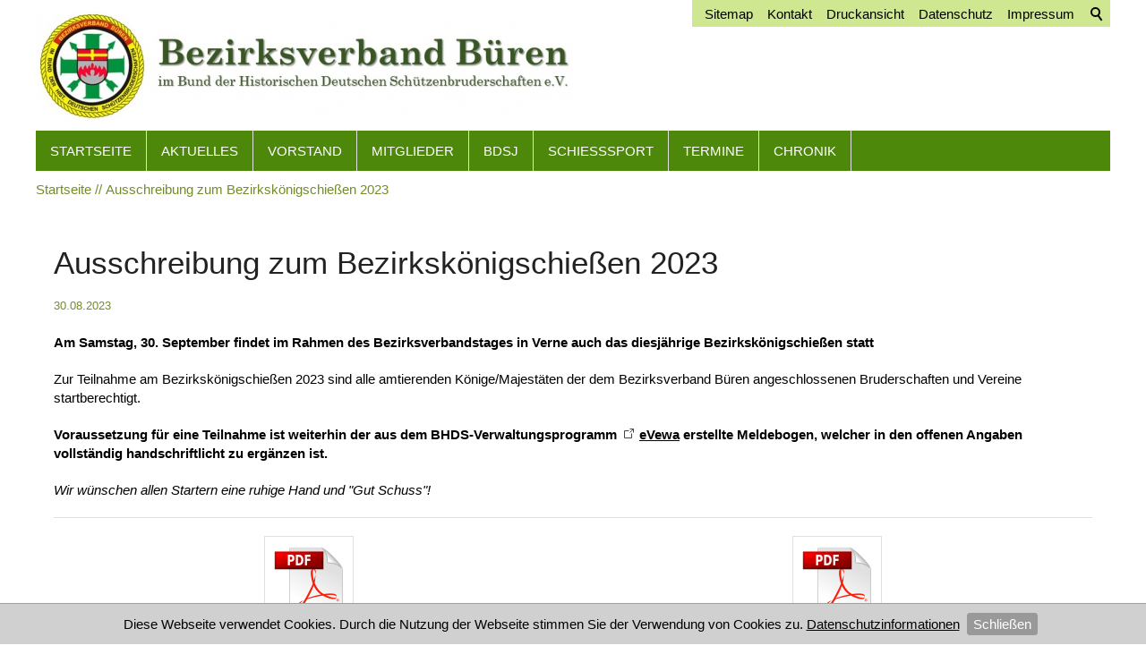

--- FILE ---
content_type: text/html; charset=utf-8
request_url: http://xn--bv-bren-q2a.de/de/aktuelles/meldungen/2023-08-Ausschreibung-Bezirkskoenigschiessen.php
body_size: 3899
content:
<!DOCTYPE html>
<html lang="de" class="pagestatus-init no-js scrolled-top"><head><title>Ausschreibung zum Bezirkskönigschießen 2023</title><!--
      Diese Seite wurde mit Weblication® CMS erstellt.
      Weblication® ist ein Produkt der Scholl Communications AG in 77694 Kehl.
      Weitere Informationen finden Sie unter https://www.weblication.de bzw. https://scholl.de.
    --><meta name="Description" content="Am Samstag, 30. September findet im Rahmen des Bezirksverbandstages in Verne auch das diesjährige Bezirkskönigschießen statt"/><meta name="Keywords" content=""/><meta name="Robots" content="noarchive, index, noodp"/><meta charset="UTF-8" /><meta name="viewport" content="width=device-width, initial-scale=1"/><meta name="format-detection" content="telephone=no"/><meta name="Generator" content="Weblication® CMS"/><!--[if IE]><meta http-equiv="x-ua-compatible" content="IE=edge" /><![endif]--><meta property="og:image" content="https://www.bv-bueren.de/de-wAssets/img/galleries/logobezirkbueren.gif"/><link rel="shortcut icon" href="/de-wGlobal/wGlobal/layout/images/icons/bv-bueren.ico"/><link rel="icon" href="/de-wGlobal/wGlobal/layout/images/icons/bv-bueren.ico"/><link rel="apple-touch-icon" href="/de-wGlobal/wGlobal/layout/images/apple-touch-icon.png"/><script>wNavidStandard='942129942129';wProjectPath='/de';lightboxType='wLightbox'; </script><link rel="stylesheet" href="/de-wGlobal/wGlobal/layout/styles/optimized/design.css?1738775986"/><script>var wCe = "8ee259";</script><script src="/de-wGlobal/wGlobal/layout/scripts/items/jquery.js"></script><script src="/de-wGlobal/wGlobal/layout/scripts/optimized/css.js"></script><script src="/de-wGlobal/wGlobal/layout/scripts/optimized/ui.js"></script><script src="/de-wGlobal/wGlobal/layout/scripts/optimized/design.js"></script><!--[if lt IE 9]><link rel="/de-wGlobal/wGlobal/layout/styles/items/jquery.fancybox" type="text/css" /><![endif]--><!--[if lt IE 9]><script type="text/javascript" src="/de-wGlobal/wGlobal/layout/scripts/items/jquery.js"></script><![endif]--><!--[if lt IE 9]><script type="text/javascript" src="/de-wGlobal/wGlobal/layout/scripts/items/jquery.fancybox.js"></script><![endif]--></head><body class="body page- project-de subdir-aktuelles object-news navId-942129942129"><div id="blockMainOuter"><div id="blockMain"><div id="blockMainInner"><div id="blockTop"><div id="blockTopInner"><div id="searchBox"><form id="frmSearch" method="get" action="/de/search/"><dl class="form"><dt><label for="searchTermGlobal">Suchbegriff</label></dt><dd><input type="text" class="searchTerm" id="searchTermGlobal" name="searchTerm" value=""/><input id="searchSubmit" type="image" title="Suchen" src="[data-uri]" alt="Suchen"/></dd></dl></form></div><a id="logo" href="/de/" title="Zur Startseite"><img src="/de-wGlobal/wGlobal/layout/images/weblication/wThumbnails/Headliner-1-d0e1e6caaa6d0d8gc9b4d890420b557b.jpg" alt="" height="122" width="600" data-src2x="/de-wGlobal/wGlobal/layout/images/Headliner-1.png" data-size="156277"/> </a><div id="navigationMeta"><ul data-embedmode="embed"><li class="navLevel navLevel1 navLevelDefault navLevel1Default "><a class="navLevel navLevel1 navLevelDefault navLevel1Default " title="" href="/de/sitemap/">Sitemap</a></li><li class="navLevel navLevel1 navLevelDefault navLevel1Default "><a class="navLevel navLevel1 navLevelDefault navLevel1Default " title="" href="/de/kontakt/">Kontakt</a></li><li class="navLevel navLevel1 navLevelDefault navLevel1Default "><a class="navLevel navLevel1 navLevelDefault navLevel1Default " title="" href="javascript:wOpenPrintPreview(800,600)">Druckansicht</a></li><li class="navLevel navLevel1 navLevelDefault navLevel1Default "><a class="navLevel navLevel1 navLevelDefault navLevel1Default " title="" href="/de/datenschutz/">Datenschutz</a></li><li class="navLevel navLevel1 navLevelDefault navLevel1Default "><a class="navLevel navLevel1 navLevelDefault navLevel1Default " title="" href="/de/impressum/">Impressum</a></li></ul> </div><div id="navigationMain"><ul data-togglerText="Navigation" class="navLevelContainer navLevel1Container" data-embedmode="embed"><li class="navLevel navLevel1 navLevelDefault navLevel1Default "><a class="navLevel navLevel1 navLevelDefault navLevel1Default" title="" href="/de/">Startseite</a></li><li class="navLevel navLevel1 navLevelDefault navLevel1Default "><a class="navLevel navLevel1 navLevelDefault navLevel1Default" title="" href="/de/aktuelles/">Aktuelles</a></li><li class="navLevel navLevel1 navLevelDefault navLevel1Default "><a class="navLevel navLevel1 navLevelDefault navLevel1Default" title="" href="/de/unternehmen/">Vorstand</a></li><li class="navLevel navLevel1 navLevelDefault navLevel1Default "><a class="navLevel navLevel1 navLevelDefault navLevel1Default" title="" href="/de/mitglieder/">Mitglieder</a></li><li class="navLevel navLevel1 navLevelDefault navLevel1Default "><a class="navLevel navLevel1 navLevelDefault navLevel1Default" title="" href="/de/demo/" id="navpoint_199481199481" data-previewlink="/de/wGlobal/content/dropdown/demo.php">BdSJ</a></li><li class="navLevel navLevel1 navLevelDefault navLevel1Default "><a class="navLevel navLevel1 navLevelDefault navLevel1Default" title="" href="/de/schiesssport/">Schießsport</a></li><li class="navLevel navLevel1 navLevelDefault navLevel1Default "><a class="navLevel navLevel1 navLevelDefault navLevel1Default" title="" href="/de/termine/">Termine</a></li><li class="navLevel navLevel1 navLevelOpen navLevel1Open "><a class="navLevel navLevel1 navLevelOpen navLevel1Open" title="" href="/de/chronic/">Chronik</a><ul class="navLevelContainer navLevel2Container"><li class="navLevel navLevel2 navLevelDefault navLevel2Default "><a class="navLevel navLevel2 navLevelDefault navLevel2Default" title="" href="/de/chronic/bezirkskoenige/">Bezirkskönige</a></li><li class="navLevel navLevel2 navLevelDefault navLevel2Default "><a class="navLevel navLevel2 navLevelDefault navLevel2Default" title="" href="/de/chronic/bezirksverbandstage/">Bezirksverbandstage</a></li><li class="navLevel navLevel2 navLevelDefault navLevel2Default "><a class="navLevel navLevel2 navLevelDefault navLevel2Default" title="" href="/de/chronic/funktionstraeger/">Funktionsträger</a></li><li class="navLevel navLevel2 navLevelDefault navLevel2Default "><a class="navLevel navLevel2 navLevelDefault navLevel2Default" title="" href="/de/chronic/geschichte/">Geschichte des BV</a></li><li class="navLevel navLevel2 navLevelDefault navLevel2Default "><a class="navLevel navLevel2 navLevelDefault navLevel2Default" title="" href="/de/chronik/satzung-des-bv/">Satzung des BV</a></li></ul></li></ul> </div></div></div><div id="blockBeforeLeftContentRight"><div id="blockBeforeLeftContentRightInner"><div id="blockBefore" class="blockBefore"><div id="blockBeforeInner" class="blockBeforeInner"><div id="areaContent3Global"><div id="areaContent3Include" class="elementIncludeContentNavigation"></div><div class="elementIncludeContentPage" id="pageContent3"><!--CONTENT:START--><!--CONTENT:STOP--></div></div><div id="navigationBreadcrumb"><div><div><a href="/de/"><span>Startseite</span></a></div><div><a title="" href="/de/aktuelles/meldungen/2023-08-Ausschreibung-Bezirkskoenigschiessen.php"><span>Ausschreibung zum Bezirkskönigschießen 2023</span></a></div></div> </div></div></div><div id="blockLeftContentRight"><div id="blockLeftContentRightInner"><div id="blockContent" class="blockContent"><div id="blockContentInner" class="blockContentInner"><!--CONTENT:START--><div class="elementStandard elementContent elementHeadline"><h1>Ausschreibung zum Bezirkskönigschießen 2023</h1></div><div class="elementStandard elementContent elementText"><p class="subline">
                          30.08.2023                        </p><p class="description">Am Samstag, 30. September findet im Rahmen des Bezirksverbandstages in Verne auch das diesjährige Bezirkskönigschießen statt</p></div><div class="elementStandard elementContent elementText elementText_var0"><p>Zur Teilnahme am Bezirkskönigschießen 2023 sind alle amtierenden Könige/Majestäten der dem Bezirksverband Büren angeschlossenen Bruderschaften und Vereine startberechtigt.</p><p><strong>Voraussetzung für eine Teilnahme ist weiterhin der aus dem BHDS-Verwaltungsprogramm <a href="https://schuetzen.erzbistum-koeln.de/eVewa/" class="extern" target="_blank">eVewa</a> erstellte Meldebogen, welcher in den offenen Angaben vollständig handschriftlicht zu ergänzen ist.</strong></p><p><em>Wir wünschen allen Startern eine ruhige Hand und "Gut Schuss"!</em><br/></p> </div><div class="elementStandard elementContent elementHr elementHr_var0"><hr/></div><div class="elementStandard elementContent elementContainerStandard elementContainerStandard_var0 elementContainerStandardColumns elementContainerStandardColumns2 elementContainerStandardColumns_var5050"><div class="col col1"><div class="col_inner col1_inner"><div class="elementStandard elementContent elementPicture elementPicture_var0 elementPictureCenter  pictureSize-set  "><div id="d_f0d053e73f295a9f32b212caff83350f" class="pictureCenter pictureFrame pictureBorder"><div class="pictureFrameInner"><a id="ah_f0d053e73f295a9f32b212caff83350f" href="/de/schiesssport/2023/Ausschreibung-BezKoeSch-2023.pdf" target="_blank" class="pictureCenter" title="Ausschreibung Bezirkskönigschießen 2023"><img id="i_f0d053e73f295a9f32b212caff83350f" class="pictureDefault pictureCenter pictureFrame pictureBorder pictureSize-set " width="78" height="82" title="Ausschreibung Bezirkskönigschießen 2023" alt="Ausschreibung Bezirkskönigschießen 2023" src="/de-wAssets/img/galleries/weblication/wThumbnails/Button-PDF-d1f828135125255gf3f936a59f433295.png" data-src2x="/de-wAssets/img/galleries/weblication/wThumbnails/Button-PDF-d1f828135125255gf3f936a59f433295@2x.png"/></a></div></div></div> <div class="elementStandard elementContent elementText elementText_var0"><p class="alignCenter">Ausschreibung Bezirkskönigschießen 2023<br/></p> </div></div></div><div class="col col2"><div class="col_inner col2_inner"><div class="elementStandard elementContent elementPicture elementPicture_var0 elementPictureCenter  pictureSize-set  "><div id="d_818967ede653dd353b6dbd0a59034b85" class="pictureCenter pictureFrame pictureBorder"><div class="pictureFrameInner"><a id="ah_818967ede653dd353b6dbd0a59034b85" href="/de/schiesssport/2023/Datenschutzinformation-Bezirkskoenigschiessen-2023.pdf" target="_blank" class="pictureCenter" title="Datenschutzinformation"><img id="i_818967ede653dd353b6dbd0a59034b85" class="pictureDefault pictureCenter pictureFrame pictureBorder pictureSize-set " width="78" height="82" title="Datenschutzinformation" alt="Datenschutzinformation" src="/de-wAssets/img/galleries/weblication/wThumbnails/Button-PDF-d1f828135125255gf3f936a59f433295.png" data-src2x="/de-wAssets/img/galleries/weblication/wThumbnails/Button-PDF-d1f828135125255gf3f936a59f433295@2x.png"/></a></div></div></div> <div class="elementStandard elementContent elementText elementText_var0"><p class="alignCenter">Datenschutzinformation</p> </div></div></div><div class="clearBoth"> </div></div><div class="elementStandard elementContent elementHr elementHr_var0"><hr/></div><script type="text/javascript">/*<![CDATA[*/
              
              if(history.length > 1){
                document.write('<div class="elementStandard elementContent elementLink"><a href="javascript:history.back()" class="back">Zurück<'+'/a><'+'/div>');
              }
              /*]]>*/</script><!--CONTENT:STOP--><div id="areaContent6Global"><!--CONTENT:START--><!--CONTENT:STOP--></div></div></div></div></div></div></div></div></div><div id="blockBottom"><div id="blockBottomInner"><div id="areaContent5Global"><div id="Fussbereich" data-title="Fußbereich" class="elementStandard elementSection elementSection_var0 elementSectionBackgroundColor_var60 elementSectionMargin_var0 elementSectionPadding_var20"><div class="sectionInner"><div class="elementStandard elementContent elementContainerStandard elementContainerStandard_var0 elementContainerStandardColumns elementContainerStandardColumns3 elementContainerStandardColumns_var333333"><div class="col col1"><div class="col_inner col1_inner"><div class="elementStandard elementContent elementHeadline elementHeadline_var0"><h4>Schnellzugriff</h4></div><div class="elementStandard elementNavigation " id="navigationLinksMetaFooter"><div class="navigationSubmap navId-942129942129"><ul class="firstLevel"><li><a href="/de/sitemap/">Sitemap</a></li><li><a href="/de/kontakt/">Kontakt</a></li><li><a href="javascript:wOpenPrintPreview(800,600)">Druckansicht</a></li><li><a href="/de/datenschutz/">Datenschutz</a></li><li><a href="/de/impressum/">Impressum</a></li></ul></div> </div></div></div><div class="col col2"><div class="col_inner col2_inner"><div class="elementStandard elementContent elementHeadline elementHeadline_var0"><h4>Direkte Links</h4></div><div class="elementStandard elementContent elementText elementText_var0"><p><a href="http://www.dv-paderborn.de" class="extern" target="_blank">Diözesanverband Paderborn</a><br/></p> </div><div class="elementStandard elementContent elementText elementText_var0"><p><a href="http://www.bund-bruderschaften.de" class="extern" target="_blank">Bund der Historischen Deutschen Schützenbruderschaften e.V.</a><br/></p> </div><div class="elementStandard elementContent elementText elementText_var0"><p><a href="https://schuetzen.erzbistum-koeln.de/eVewa/" class="extern" target="_blank">eVewa (BAStian)</a><br/></p> </div></div></div><div class="col col3"><div class="col_inner col3_inner"><div class="elementStandard elementContent elementHeadline elementHeadline_var0"><h4>Kontakt (Homepage)</h4></div><div class="elementStandard elementIncludeGroup"><div class="elementStandard elementContent elementText elementText_var0"><p>Wolfgang Troja<br/>Querstraße 2<br/>33129 Delbrück-Anreppen<br/></p><p><a class="phone" href="tel:05250938838">05250 / 938 838 </a><span>(ab 19 Uhr)</span></p><p class="selected hasOnlyATag"><a class="wpst" href="#wEmpty" onclick="wsmn('s;aidnbegqnnj;czrrt;qx,pqbrv-iwvufbdbain:ayfqpnwm!f');return false;" data-lct="1557385254059">E-Mail schreiben</a></p> </div></div><div class="elementStandard elementContent elementPicture elementPicture_var0 elementPictureRight  pictureSize-set  "><div id="d_5410746754185a5fe28ed5f2e8189b32" class="pictureRight"><img id="i_5410746754185a5fe28ed5f2e8189b32" class="pictureDefault pictureRight pictureSize-set " width="111" height="21" title="Powered by Weblication© CMS" alt="Powered by Weblication© CMS" src="/de-wGlobal/wGlobal/layout/images/weblication/wThumbnails/logo-powered-by-neg-3beafd65847275agc42f14e96bce01bf.png" data-src2x="/de-wGlobal/wGlobal/layout/images/weblication/wThumbnails/logo-powered-by-neg-3beafd65847275agc42f14e96bce01bf@2x.png"/></div></div> </div></div><div class="clearBoth"> </div></div></div></div></div></div></div><div id="blockPost"><div id="blockPostInner"><div id="areaContent7Global"><!--CONTENT:START--><!--CONTENT:STOP--></div></div></div></div><div id="cookieNotice"><span>Diese Webseite verwendet Cookies. Durch die Nutzung der Webseite stimmen Sie der Verwendung von Cookies zu.</span> <a href="/de/datenschutz">Datenschutzinformationen</a><button id="cookieNoticeCloser" onclick="document.cookie = 'hideCookieNotice=1;path=/;expires=Fri, 31 Dec 9999 23:59:59 GMT';jQuery('#cookieNotice').slideUp()">Schließen</button></div></body></html>
